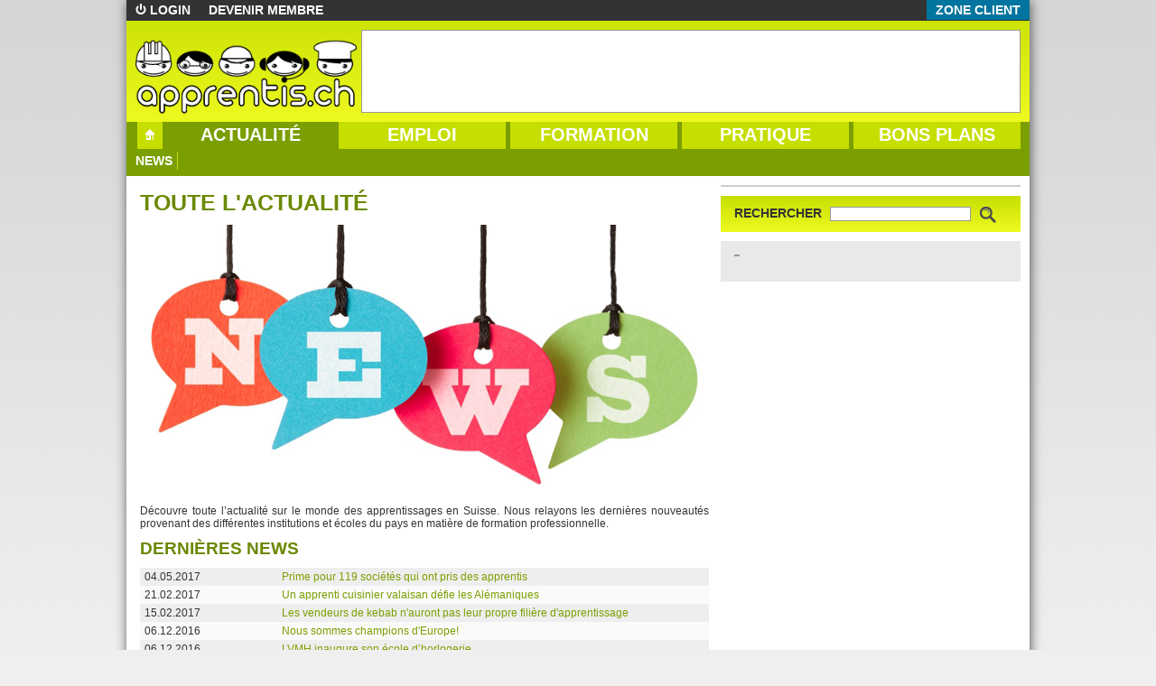

--- FILE ---
content_type: text/html; charset=iso-8859-1
request_url: http://apprenties.ch/news/?page=3
body_size: 3642
content:
<!DOCTYPE html PUBLIC "-//W3C//DTD XHTML 1.0 Transitional//EN" "http://www.w3.org/TR/xhtml1/DTD/xhtml1-transitional.dtd">
<html xmlns="http://www.w3.org/1999/xhtml">
    <head>
        <meta http-equiv="Content-Type" content="text/html; charset=ISO-8859-1" />
        <title>News | apprentis.ch
</title>
        <meta name="description" content="Totalement dédié aux jeunes en formation professionnelle, il a pour objectif d'accompagner les apprenants avant, durant et après leur formation." />

        <meta name="keywords" content="apprenti, apprenant, apprentissage, formation professionnelle, emploi, CFC, stage, orientation, entreprise, entretien, CV, école, apprendre, savoir, métier, contrat, formation, examen, bourse" />

        <!-- apprentis.ch est un projet de la sociï¿½tï¿½ Etucom sï¿½rl (Lausanne/Suisse). Toute reproduction, mï¿½me partielle, du contenu ou des images est formellement interdite.
Dï¿½veloppements informatiquesï¿½: http://www.kesako.net -->
        <link rel="shortcut icon" type="image/x-icon" href="/favicon.ico" />
        <link href="/style/APPR_style.css" rel="stylesheet" type="text/css" />
        <script type="text/javascript" src="/javascript/swfobject.js"></script>
        <script type="text/javascript" src="/javascript/browserSniffer.js"></script>
      <!-- <script type="text/javascript" src="/javascript/prototype.js"></script> -->
        <script type="text/javascript" src="/javascript/verifForm/verifForm.js"></script>
        <script type="text/javascript" src="/javascript/utils.js"></script>
        <script type='text/javascript' src='http://www.studentspool.ch/www/delivery/spcjs.php?id=8'></script>
        <script type="text/javascript" src="/javascript/appr.js"></script>

        <script type="text/javascript">

            var _gaq = _gaq || [];
            _gaq.push(['_setAccount', 'UA-34370101-1']);
            _gaq.push(['_setDomainName', 'apprentis.ch']);
            _gaq.push(['_trackPageview']);

            (function() {
                var ga = document.createElement('script'); ga.type = 'text/javascript'; ga.async = true;
                ga.src = ('https:' == document.location.protocol ? 'https://ssl' : 'http://www') + '.google-analytics.com/ga.js';
                var s = document.getElementsByTagName('script')[0]; s.parentNode.insertBefore(ga, s);
            })();

        </script>
    </head>
    <body>
        <div id="generale" class="ombrage">
            <div id="haut" class="degrade2">
            	<div id="barreHaut">
                	<div id="login"><a href="/news/?page=3&user_login=1">login</a></div><div><a href="/profile/new.php">devenir membre</a></div><div id="client"><a href="/cms/fr/clients-solutions-presentation">zone client</a></div>

                </div>
                <div id="logo"><a href="/"><img src="/images/APPR_logo_web.png" alt="logo" style = "width:245px; height:85px;"/></a></div><div id="bannerHaut"><script type='text/javascript'><!--// <![CDATA[
OA_show(140);
// ]]> --></script><noscript><a target='_blank' href='http://www.studentspool.ch/www/delivery/ck.php?n=3779834'><img border='0' alt='' src='http://www.studentspool.ch/www/delivery/avw.php?zoneid=140&amp;n=3779834' /></a></noscript></div>

            </div>
            <div id="navigationHaut">
                <div id="menu1"><ul>	<li onmouseover="updateMenu2(1);" ><a href="/?top=1"><img src="/images/home.png" alt="home"></a></li>	<li onmouseover="updateMenu2(2);" class="activ"><a href="/news?top=2" >actualit&eacute;</a></li>	<li onmouseover="updateMenu2(3);" ><a href="/cms/conseils?top=3">emploi</a></li>	<li onmouseover="updateMenu2(7);" ><a href="/cms/formation?top=7">formation</a></li>	<li onmouseover="updateMenu2(4);" ><a href="/cms/pratique?top=4">pratique</a></li>	<li onmouseover="updateMenu2(5);" ><a href="/cms/bons-plans?top=5">bons plans</a></li></ul></div>

                <div class="clear"></div>
                 <div id="menu2"><ul><li><a href="/news">news</a></li></ul></div>

                <div class="clear"></div>
            </div>
    		<div id="image_haut">
</div>
            <div id="contenant">
                <div id="droite">
                	<div id="partenaires">
</div>
                	<div id="recherche" class="degrade2"><form method="get" action="/search/">	<div>rechercher		<input type="text" name="q"/>	</div>	<div>		<input type="image" src="/images/pictos/rechercher.png"/>	</div></form>	<div class="clear"></div>
</div>
                	<div id="encart" class="couleur0"><div class="image0"><script type='text/javascript'><!--// <![CDATA[
OA_show(143);
// ]]> --></script><noscript><a target='_blank' href='http://www.studentspool.ch/www/delivery/ck.php?n=7231516'><img border='0' alt='' src='http://www.studentspool.ch/www/delivery/avw.php?zoneid=143&amp;n=7231516' /></a></noscript></div>

        <div class="image0"><script type='text/javascript'><!--// <![CDATA[
OA_show(146);
// ]]> --></script><noscript><a target='_blank' href='http://www.studentspool.ch/www/delivery/ck.php?n=7779690'><img border='0' alt='' src='http://www.studentspool.ch/www/delivery/avw.php?zoneid=146&amp;n=7779690' /></a></noscript></div>
        <div class="image0" style="margin:0px;"><script type='text/javascript'><!--// <![CDATA[
OA_show(250);
// ]]> --></script><noscript><a target='_blank' href='http://www.studentspool.ch/www/delivery/ck.php?n=7442110'><img border='0' alt='' src='http://www.studentspool.ch/www/delivery/avw.php?zoneid=250&amp;n=7442110' /></a></noscript></div>
        <div class="clear"></div>
</div>
               </div>
                <div id="contenu">
                	

                    <!-- ************************** contenu ************************************-->
                    

                    

                    
<!-- ### =^.^=  ###  =^.^= ### =^.^= ### DEBUT ZONE INTERNE ### =^.^=  ###  =^.^= ### =^.^= ### -->
<div class="box">    <h1>toute l'actualit&eacute;</h1>

<p><img src="/cms/sites/appr/files/images/actualites/apprentis_actualites.jpg" /></p>
<p>D&eacute;couvre toute l’actualit&eacute; sur le monde des apprentissages&nbsp;en Suisse. Nous relayons les derni&egrave;res nouveaut&eacute;s provenant des diff&eacute;rentes institutions et &eacute;coles du pays en mati&egrave;re de formation professionnelle.</p>
</div>

<div class="box">    <h1>derni&egrave;res news</h1>

<table class="baseTable">
	<tr class="pair">
	<td style="width:147px;">04.05.2017</td>
	<td><a href="/cms/news/prime-pour-119-societes-qui-ont-pris-des-apprentis-20170504">Prime pour 119 sociétés qui ont pris des apprentis</a></td>
	</tr>
	<tr class="impair">
	<td style="width:147px;">21.02.2017</td>
	<td><a href="/cms/news/un-apprenti-cuisinier-valaisan-defie-les-alemaniques-20170221">Un apprenti cuisinier valaisan défie les Alémaniques</a></td>
	</tr>
	<tr class="pair">
	<td style="width:147px;">15.02.2017</td>
	<td><a href="/cms/news/les-vendeurs-de-kebab-n-auront-pas-leur-propre-filiere-d-apprentissage-20170215">Les vendeurs de kebab n'auront pas leur propre filière d'apprentissage </a></td>
	</tr>
	<tr class="impair">
	<td style="width:147px;">06.12.2016</td>
	<td><a href="/cms/news/nous-sommes-champions-d-europe-20161206-0">Nous sommes champions d'Europe!</a></td>
	</tr>
	<tr class="pair">
	<td style="width:147px;">06.12.2016</td>
	<td><a href="/cms/news/lvmh-inaugure-son-ecole-d-horlogerie-20161206-0">LVMH inaugure son école d’horlogerie </a></td>
	</tr>
	<tr class="impair">
	<td style="width:147px;">06.12.2016</td>
	<td><a href="/cms/news/preparer-les-apprentis-au-marche-du-travail-20161206-0">Préparer les apprentis au marché du travail</a></td>
	</tr>
</table>
	<div>
<table class="baseTable barreNavigation" cellspacing="2">	<tr><td><a href="/news/?page=1">1</a></td>		<td><a href="/news/?page=2">2</a></td>		<td><span>3</span></td>		<td><a href="/news/?page=4">4</a></td>		<td>&nbsp;...&nbsp;</td>		<td><a href="/news/?page=48">48</a></td>	<tr></table>
		<div class="clear"></div>
	</div>
</div>

<!-- ### =^.^=  ###  =^.^= ### =^.^= ### FIN ZONE INTERNE ### =^.^=  ###  =^.^= ### =^.^= ### -->

                    <!-- ********************************** -->
                </div>
            </div>
            <div class="clear"></div>
            <div class="favoris">
                <script type="text/javascript">
                    function toBookmarks(){
                        if(window.sidebar) window.sidebar.addPanel(document.title, window.location.toString(), '');
                        else window.external.AddFavorite(document.location.toString(), window.title);
                    }
                </script>
                      <span class="titre">partager:</span><a target="_blank" title="add_to_bookmarks" href="javascript:toBookmarks();"><img src="/pictos/icones_16/add_3.png"></a><a target="_blank" title="facebook" href="http://www.facebook.com/share.php?u=http%3A%2F%2Fapprenties.ch%2Fnews%2F%3Fpage%3D3&t=apprentis.ch"><img src="/pictos/icones_16/add_7.png"></a><a target="_blank" title="twitter" href="http://twitter.com/home?status=Reading%20this:+%2Fnews%2F%3Fpage%3D3"><img src="/pictos/icones_16/add_8.png"></a>

            </div>
            <div id="bas">
                      <ul>      	<h1>actus</h1>      	<li><a href="/news/">news</a></li>      	<li><a href="/cms/updates">updates</a></li>      </ul>      <ul>      	<h1>emploi</h1>      	<li><a href="/announcement/">annonces</a></li>      </ul>      <ul>              <h1>formation</h1><li><a href="/cms/rubrique-25-apprentissage">apprentissage</a></li><li><a href="/cms/rubrique-26-etudes+superieures">études supérieures</a></li><li><a href="/cms/rubrique-3-cours">cours</a></li>      </ul>      <ul>      	<h1>pratique</h1><li><a href="/cms/rubrique-4-argent">argent</a></li><li><a href="/cms/rubrique-13-assurances">assurances</a></li><li><a href="/cms/rubrique-18-droits+devoirs">droits & devoirs</a></li><li><a href="/cms/rubrique-11-sante">sante</a></li><li><a href="/cms/rubrique-12-conseils">conseils</a></li>      </ul>      <ul>      	<h1>bons plans</h1>      	<li><a href="/contest/">concours</a></li>      	<li><a href="/recipe/">Recettes</a></li>      	<li><a href="/quiz/">quiz</a></li>      </ul>      <ul>      	<h1>&agrave; propos</h1><li><a href="/cms/a-propos-entreprise">Le projet</a></li><li><a href="/cms/a-propos-collaborateurs">Collaborateurs</a></li><li><a href="/cms/a-propos-revue-de-presse">Revue de presse</a></li><li><a href="/cms/a-propos-liens">Liens</a></li><li><a href="/cms/a-propos-contact">Contact</a></li><li><a href="/cms/conditions-generales-ventes-clients-partenaires">Conditions générales</a></li>      </ul>

                <div class="clear"></div>
            </div>
           	<div id="basClient">
                      <ul>			<li><a href="/cms/fr/clients-solutions-presentation">zone client</a>      </ul>      <ul>			<li><a href="/cms/fr/client-recruteurs">service emploi</a>      </ul>      <ul>			<li><a href="/cms/fr/client-formation">service formation</a>      </ul>      <ul>			<li><a href="/cms/fr/client-annonceurs">service publicit&eacute;</a>      </ul>      <ul>			<li><a href="/cms/fr/client-partenaires">service partenaires</a>      </ul>      <ul>			<li><a href="/cms/fr/client-contact">Contact</a>      </ul>

                <div class="clear"></div>
            </div>
            <div class="bas_page">
                <div class="gauche"> &copy; 2012-2026, apprentis.ch - by etucom
</div>
                <div class="centre">
                    

                </div>
                <div class="droite"><a target ="_blank" href="http://www.kesako.net" class="kesako">powered by [kesako]</a></div>
                <div class="clear"></div>
                <div></div>
            </div>
            <div class="footerLegal"> Mentions légales : ce site appartient à la société Etucom sàrl qui en assume l’entière responsabilité et signe les contrats de placement. Plus d’informations sur <a href="http://www.etucom.com" target="_blank">etucom.com</a>
</div>
        </div>
    </body>
</html>


--- FILE ---
content_type: application/javascript
request_url: http://apprenties.ch/javascript/appr.js
body_size: 2273
content:
/*
 * File   : javascript/appr.js
 * Author : Johan Luisier <johan@kesako.ch>
 * Date   : 2012/08/08
 */

/** Fonction qui permet d'activer un menu bien particulier dans la barre.
 *
 * Les autres menus actifs sont automatiquement désactivés.
 *
 * @param[in] id identifiant du menu à activer.
 */
function active_menus(id)
{
    var myLi = $$( '#menu1 ul' );
    myLi.each( function( s )
    {
      s.removeClassName( 'activ' );
    } );
    $( 'tab_' + id ).addClassName( 'activ' );
}

/** Fonction permettant de récupérer le contenu d'un fichier XML.
 *
 * Est utilisé pour récupérer un fichier XML venant d'une requête SQL.
 *
 * @param[in] url url de la requête.
 * @param[in] xml permet de récupérer le résultat sous forme de XML
 * (\e true) ou texte (\e false).
 *
 * @return le fichier créé par l'url.
 */
function getContent( url, xml )
{
    var response = false;
    var XHR = false;
    try
    {
        XHR = new ActiveXObject( "Microsoft.XMLHTTP" );
    }
    catch ( e )
    {
	XHR = new XMLHttpRequest();
    }
    XHR.open( "GET", url, false );
    XHR.send( null );
    response = ( xml ? XHR.responseXML : XHR.responseText );
    return response;
}

/** Permet de changer la liste des villes disponibles une fois le NPA
 * entré.
 *
 * On fait une requête SQL par l'intermédiaire de la page ajax.php.
 *
 * @param[in] element champ qui lance la mise à jour de notre menu
 * déroulant.
 */
function checkNPA( element, id )
{
//    if ( element.value.length == 4 )
//    {
//	var xmlData = getContent( "/javascript/ajax.php?func=checkNpa&npa=" + element.value, true );
//	var responses = xmlData.getElementsByTagName( 'response' );
	if(id == null) id = 'ville';
//	else{
//		var list = document.getElementById(id).options;
//	}
//	list.length = 0;
//	list[ 0 ] = new Option( '---', '---', false, true );
//	$A(responses).each( function( s )
//	{
//	    var city = s.getElementsByTagName( "city" )[ 0 ].firstChild.data;
//	    list[ list.length ] = new Option( city, city, false, false );
//	});
//    }
	if(element.value.length == 4){
		var xml = getContent('/javascript/ajax.php?func=checkNpa&npa='+element.value, true);
		var responses = xml.getElementsByTagName('response');
		var city = $(id); // trouver si il existe un element qui a l'id passé en paramètre
		if(city) Element.remove(city); // supprimer cet élément
		
		var canton = "canton_"+id;
		var inputCanton = $(canton);
		
		if(responses.length >= 1){
			var select = new Element('select', {'name' : id, 'id' : id});
			select.style.width = '165px';
			inputCanton.value = responses[0].getElementsByTagName('canton')[0].firstChild.data;
			for(var i=0; i<responses.length; i++){
				var option = new Element('option', {'value': responses[i].getElementsByTagName('city')[0].firstChild.data});
				option.update(responses[i].getElementsByTagName('city')[0].firstChild.data);
				select.appendChild(option);
				Element.ancestors(element)[0].appendChild(select);
			}
		}
	}
}

/** Permt de comparer deux champs quie doivent être pareil.
 *
 * Dans le cas où les deux champs sont différents, on ajoute une classe
 * @c 'error'. Est utilisé pour comparer le mot de passe et sa confirmation.
 *
 * @param[in] element1 identifiant du premier élément.
 * @param[in] element2 identifiant du second élément.
 */
function checkSameStrings( element1, element2 )
{
    var str1 = document.getElementsByName( element1 )[ 0 ].value;
    var str2 = document.getElementsByName( element2 )[ 0 ].value;

    if ( str1 != str2 )
	document.getElementsByName( element1 )[ 0 ].className = "error";
    else
	document.getElementsByName( element1 )[ 0 ].className = "";
}

/** Fonction qui permet de vérifier si un champ d'entrée n'est pas vide.
 *
 * @retval true si le champ n'est pas vide, @retval false sinon.
 */
function checkNotEmpty( element )
{
    return $( element ).value.strip() != '';
}
/**
 * contrôle la longueur maximale d'un textarea
 * @param elem : l'élément textarea
 * @param leng : longueur max autorisée
 * @param indic : numéro de l'indicateur du nombre de caractères restant
 * @usage <textarea onkeyup="maxlength(100)" onkeydown="maxlength(100)"></textarea>
 */
function maxlength (elem, leng, indic) {
	if (elem.value.length>leng) {
		elem.value = elem.value.substring(0, leng);
	}
	document.getElementById(indic).innerHTML = leng - elem.value.length;
}

function openClose( element )
{
	var elem = document.getElementsByClassName(element);
	for(var i = 0 ; i < elem.length; i++){
		elem[i].toggle();
	};
}

function checkAll(id, element){
	var master = document.getElementById(id).getElementsByTagName('input');
	var elem = document.getElementsByClassName(element);
	for(var i = 0 ; i < elem.length; i++){
		if(master[0].checked == true){
			elem[i].checked = true;
		}
		else{
			elem[i].checked = false;
		}
	};
}
/**
 * handle with "onkeyup" action on "canton" element
 * @param canton    value of the "canton" element
 * @param type_ecole value of the "type" element
 * @param fNom	    "form" name (string)
 * @param fEcole	"ecole" element name (string)
 */
function checkCanton() {
	var canton = $("canton").value;
	var type_ecole = $("type_ecole").value;
	new Ajax.Request('/javascript/ecoles.php?canton=' + canton + '&type=' + type_ecole, {
		method:'get',
		onSuccess:function(e){
			var xml=e.responseXML;
			var rootEl = xml.documentElement; // Element: ville-form
			var ecole = rootEl.getElementsByTagName('ecole'); // HTMLCollection
			if (ecole.length >0) {
				var element = $("ecole");
				while(element.hasChildNodes()){
					element.removeChild(element.firstChild)
				}
				element.options[0]
				for (var i = 0; i < ecole.length; i++) {
					var e = ecole.item(i);
					var id = e.getElementsByTagName('id').item(0);
					var nom = e.getElementsByTagName('nom').item(0);
					element.options[i] = new Option(nom.firstChild.nodeValue, id.firstChild.nodeValue);
				}
			}
		}	
	});
} 

--- FILE ---
content_type: application/javascript
request_url: http://apprenties.ch/javascript/utils.js
body_size: 400
content:
function updateMenu1(current, total){
	$('menu_'+current).className="activ";
	
}

function updateMenu2(menu){
	var html = getContent('/javascript/utils.php?func=getMenu2&menu='+menu);
	//$('menu2').innerHTML=html;
}

function getContent(url, xml){ 
	var response = false; 
	var XHR = false;  
	try{          XHR = new ActiveXObject("Microsoft.XMLHTTP");     } 
	catch(e){     XHR = new XMLHttpRequest();     } 
	XHR.open("GET", url, false); 
	XHR.send(null); 
	response = (xml ? XHR.responseXML : XHR.responseText); 
	return response; 
}

function updateEtoile(i){
	for(j = 1; j<=i; j++){
		$('etoile'+j).className="voteActive";
	}
	for(n = j; n<=5; n++){
		$('etoile'+n).className="voteInactive";
	}
}

--- FILE ---
content_type: application/javascript
request_url: http://apprenties.ch/javascript/verifForm/verifForm.js
body_size: 831
content:
/******************************************
# Auteur : Julien Theler - www.twiip.ch
# Contact : julien.theler@twiip.ch
# Licence : CC-by-nc
******************************************/

/*Fonctions servant à vérifier qu'une liste d'éléments d'un formulaire ne soient pas nuls
	Paramètres de la fonction verifForm :
	form [élément HTML] 	-> 	formulaire à parcourir
	liste_requis [Array] 	-> 	liste des names des champs devant être vérifiés
*/
function verifForm(form, liste_requis, error_message){
	var submit = 1;
	for(i=0; i< form.length; i++){
		if(is_required(form[i].name, liste_requis)){
			/*S'il s'agit d'une liste de checkbox ou d'une liste de radio*/
			if(form[i].type == 'checkbox' || form[i].type == 'radio'){
				//Recherche de toutes les checkbox/radio portant ce nom pour voir si au moins une est cochée
				var one_checked = 0;
				for(j=0; j< form.length; j++){
					if(form[j].name == form[i].name && form[j].checked){
						one_checked = 1;
					}
				}
				if(!one_checked){
					submit = 0;
					form[i].parentNode.className += ' error'
				}
				else{
					deleteErrorClass(form[i].parentNode);
				}							
			}
			else{						
				if(form[i].value == ''){
					submit = 0;
					form[i].className += ' error'
				}
				else{
					deleteErrorClass(form[i]);
				}
			}
		}
	}
	if(!submit){
		if(document.getElementById('js_errors')){
			document.getElementById('js_errors').innerHTML = error_message;
		}
		return false;
	}
	else{
		if(document.getElementById('js_errors')){
			document.getElementById('js_errors').innerHTML = '';
		}
		return true;
	}
}

function is_required(nom, liste_requis){
	var requis = 0;
	for(j=0; j< liste_requis.length; j	++){
		if(liste_requis[j] == nom){
			requis = 1;
		}
	}
	return requis;
}

//Suppression de la class "error" sur l'élément passé en argument
function deleteErrorClass(element){
	var class_list = element.className.split(' ');
	element.className = '';
	for(k=0; k<class_list.length; k++){
		if(class_list[k] != 'error'){
			element.className += ' '+class_list[k];
		}
	}
}	